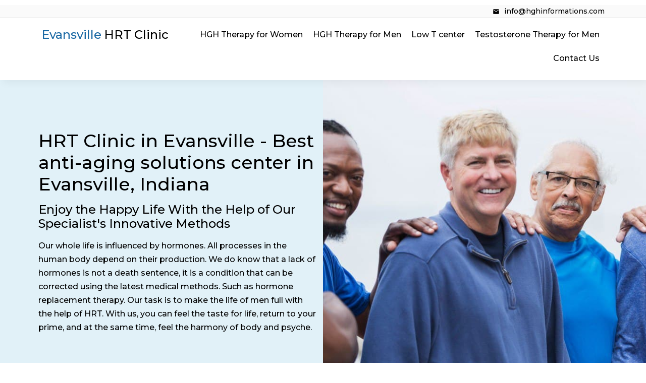

--- FILE ---
content_type: text/html; charset=UTF-8
request_url: https://evansville.hghinformations.com/
body_size: 12421
content:
<!doctype html>
<html lang="en">
<head>
    <!-- Required meta tags -->
    <meta charset="utf-8">
    <meta name="viewport" content="width=device-width, initial-scale=1">
    <!-- Normalize styles -->
    <link rel="preload" href="https://hghinformations.com/file_template_2/assets/normalize/normalize.css" as="style" onload="this.rel='stylesheet'">
    <noscript>
        <link href="https://hghinformations.com/file_template_2/assets/normalize/normalize.css" rel="stylesheet">
    </noscript>
    <!-- Bootstrap grid library -->
    <link rel="preload" href="https://hghinformations.com/file_template_2/assets/bootstrap-5.0.0-dist/css/bootstrap-grid.css" as="style"
          onload="this.rel='stylesheet'">
    <noscript>
        <link href="https://hghinformations.com/file_template_2/assets/bootstrap-5.0.0-dist/css/bootstrap-grid.css" rel="stylesheet">
    </noscript>
    <!-- Theme styles -->
    <link rel="preload" href="https://hghinformations.com/file_template_2/main.css" as="style" onload="this.rel='stylesheet'">
    <noscript>
        <link href="https://hghinformations.com/file_template_2/main.css" rel="stylesheet">
    </noscript>
    <!-- Theme fonts -->
    <link href="https://fonts.googleapis.com/css?family=Montserrat:100,100i,200,200i,300,300i,400,400i,500,500i,600,600i,700,700i,800,800i,900,900i&display=swap&subset=cyrillic,cyrillic-ext,latin-ext" rel="stylesheet">

    <link rel="stylesheet" href="https://pro.fontawesome.com/releases/v5.10.0/css/all.css" integrity="sha384-AYmEC3Yw5cVb3ZcuHtOA93w35dYTsvhLPVnYs9eStHfGJvOvKxVfELGroGkvsg+p" crossorigin="anonymous"/>

    <title>HRT Clinic Evansville IN - Best anti-aging solutions center Evansville IN, Indiana</title>

    <link rel="shortcut icon" href="/favicon.ico" type="image/x-icon">

</head>
<body>

<!-- Yandex.Metrika counter -->
<script type="text/javascript" >
   (function(m,e,t,r,i,k,a){m[i]=m[i]||function(){(m[i].a=m[i].a||[]).push(arguments)};
   m[i].l=1*new Date();k=e.createElement(t),a=e.getElementsByTagName(t)[0],k.async=1,k.src=r,a.parentNode.insertBefore(k,a)})
   (window, document, "script", "https://mc.yandex.ru/metrika/tag.js", "ym");

   ym(87097738, "init", {
        clickmap:true,
        trackLinks:true,
        accurateTrackBounce:true,
        webvisor:true
   });
</script>
<noscript><div><img src="https://mc.yandex.ru/watch/87097738" style="position:absolute; left:-9999px;" alt="" /></div></noscript>
<!-- /Yandex.Metrika counter -->
<div class="wrapper">
    <style>
        .header-margin {
            height: 105px !important;
        }
    </style>
    <div class="header-margin"></div>

    <header class="header header-desktop">
        <div style="
    background-color: #fafafa;
    border-bottom: 1px solid #eee;
    text-align: right;
    padding: 3px 0;
    margin-top: -10px;
    margin-bottom: 10px;
">
            <div class="container">
                                    <a style="
                        margin: 0;
                        padding: 0;
                        line-height: 0;
                        text-decoration: none;
                        font-size: 14px;
                        font-weight: normal;
                        color: #000;
                                            line-height: 14px;
                        " href="/cdn-cgi/l/email-protection#c6afa8a0a986aea1aeafa8a0a9b4aba7b2afa9a8b5e8a5a9ab">
                        <svg xmlns="http://www.w3.org/2000/svg" viewBox="0 0 24 24" style="
    font-size: 14px;
    height: 14px;
    width: 14px;
    vertical-align: middle;
    margin-right: 5px;
"><path d="M20,8L12,13L4,8V6L12,11L20,6M20,4H4C2.89,4 2,4.89 2,6V18A2,2 0 0,0 4,20H20A2,2 0 0,0 22,18V6C22,4.89 21.1,4 20,4Z"></path></svg>
                        <span style="
    font-size: 14px;
"><span class="__cf_email__" data-cfemail="462f282029062e212e2f282029342b27322f2928356825292b">[email&#160;protected]</span></span></a>
                                            </div>
        </div>

        <div class="container">
            <div class="row">
                <div class="col-md-3">
                    <a href="/" class="header-logo">
                        <div class="logo">
                            <span>Evansville</span><span>HRT Clinic</span>
                        </div>
                    </a>
                </div>

                <div class="col-md-9">
                    <ul class="menu">

                                                    <li class="">
                                 <a href="https://hghinformations.com/testosterone-therapy-for-men/"
                                                                       >Testosterone Therapy for Men</a>                             </li>
                                                    <li class="">
                                 <a href="https://hghinformations.com/low-t-center/"
                                                                       >Low T center</a>                             </li>
                                                    <li class="">
                                 <a href="https://hghinformations.com/hgh-therapy-for-men/"
                                                                       >HGH Therapy for Men</a>                             </li>
                                                    <li class="">
                                 <a href="https://hghinformations.com/hgh-therapy-for-women/"
                                                                       >HGH Therapy for Women</a>                             </li>
                                                    <li class="">
                                 <a href="https://hghinformations.com/contact-us/"
                                                                       >Contact Us</a>                             </li>
                        
                    </ul>
                </div>
            </div>
        </div>
    </header>

    <header class="header header-mobile">
<div style="
    background-color: #fafafa;
    border-bottom: 1px solid #eee;
    text-align: center;
    padding: 3px 0;
">
     <a style="
    margin: 0;
    padding: 0;
    line-height: 0;
    text-decoration: none;
    font-size: 14px;
    font-weight: normal;
    color: #000;
    border-right: 1px solid #ccc;
    padding-right: 11px;
    line-height: 14px;
    " href="/cdn-cgi/l/email-protection#422b2c242d022a252a2b2c242d302f23362b2d2c316c212d2f">
<svg xmlns="http://www.w3.org/2000/svg" viewBox="0 0 24 24" style="
    font-size: 14px;
    height: 14px;
    width: 14px;
    vertical-align: middle;
    margin-right: 5px;
"><path d="M20,8L12,13L4,8V6L12,11L20,6M20,4H4C2.89,4 2,4.89 2,6V18A2,2 0 0,0 4,20H20A2,2 0 0,0 22,18V6C22,4.89 21.1,4 20,4Z"></path></svg>
<span style="
    font-size: 14px;
"><span class="__cf_email__" data-cfemail="3e575058517e565956575058514c535f4a5751504d105d5153">[email&#160;protected]</span></span></a>
                </div>
        <nav>
            <input type="checkbox" id="hamburger1" />
            <label for="hamburger1"></label>
            <a href="/" class="header-logo">
                <div class="logo">
                    <span>Evansville</span><span> HRT Clinic</span>
                </div>
            </a>



            <ul class="nav-links">
                                    <li class="">
                         <a href="https://hghinformations.com/testosterone-therapy-for-men/"
                        >Testosterone Therapy for Men</a>                     </li>
                                    <li class="">
                         <a href="https://hghinformations.com/low-t-center/"
                        >Low T center</a>                     </li>
                                    <li class="">
                         <a href="https://hghinformations.com/hgh-therapy-for-men/"
                        >HGH Therapy for Men</a>                     </li>
                                    <li class="">
                         <a href="https://hghinformations.com/hgh-therapy-for-women/"
                        >HGH Therapy for Women</a>                     </li>
                                    <li class="">
                         <a href="https://hghinformations.com/contact-us/"
                        >Contact Us</a>                     </li>
                            </ul>
        </nav>
    </header>
<div class="breadcrumbs">
    <div class="container">
        <nav aria-label="breadcrumb">
            <ol class="breadcrumb-menu">
                
                <li class="breadcrumb-item"><a href="#">Home</a></li>
                <li class="breadcrumb-item"><a href="#">HRT</a></li>
                <li class="breadcrumb-item active" aria-current="page">HRT Clinic in Evansville - Best anti-aging solutions center in Evansville, Indiana</li>
            </ol>
        </nav>
    </div>
</div>

<section class="top-blocks" style="margin-bottom: 75px;">

    <div class="container-fluid">

        <div class="row">

            <div class="col-md-12 col-lg-6" style="background-color: #e1f1f8; padding-top: 100px; padding-bottom: 100px;">
                <div class="start-at-container">
                    <h1>HRT Clinic in Evansville - Best anti-aging solutions center in Evansville, Indiana</h1>
                    <h4>Enjoy the Happy Life With the Help of Our Specialist's Innovative Methods</h4>
                    <p>Our whole life is influenced by hormones. All processes in the human body depend
                        on their production. We do know that a lack of hormones is not a death sentence,
                        it is a condition that can be corrected using the latest medical methods. Such
                        as hormone replacement therapy. Our task is to make the life of men full with
                        the help of HRT. With us, you can feel the taste for life, return to your prime,
                        and at the same time, feel the harmony of body and psyche.</p>
                </div>
            </div>

            <div class="col-md-12 col-lg-6" style="background-image: url('https://hghinformations.com/file_template_2/images/hrt-men.jpg'); background-size: cover;">
            </div>

        </div>

        <div class="row">


            <div class="col-lg-3 col-md-6 benefits-item">
                <h2>Diagnostics in our laboratories</h2>
                <p>For the appointment of HRT, a complex and thorough diagnosis is required.
                    You can take a blood test in our laboratory to get a reliable result in a short time.</p>
            </div>

            <div class="col-lg-3 col-md-6 benefits-item">
                <h2>Certified HRT specialists</h2>
                <p>Our doctors are officially licensed by the FDA, have extensive experience in treating
                    patients with hormonal imbalances, as well as our own scientific developments in the
                    field of HRT, which help therapists prescribe the most effective and safe treatment.</p>
            </div>

            <div class="col-lg-3 col-md-6 benefits-item">
                <h2>Individual treatment plans</h2>
                <p>Each organism has its individual characteristics and norms. We take them into account
                    when drawing up a treatment plan with bioidentical hormones to achieve maximum results.
                    Each plan is accompanied by a physician to tailor the therapy to your specific needs.</p>
            </div>

            <div class="col-lg-3 col-md-6 benefits-item">
                <h2>Doctors are always in touch with you.</h2>
                <p>We do not just offer you modern methods of treatment, we are constantly in contact with you
                    in order to continue the therapy or adjust it when needed.</p>
            </div>


        </div>

    </div>

</section>





<section style="background-color: #fff; padding: 25px 0;">
    <div class="container">
        <div class="row">
            <div class="col-md-6">
                <img alt="Testosterone Therapy for Men" style="width: 100%;" src="https://hghinformations.com/file_template_2/images/testosterone-women.jpg">
            </div>
            <div class="col-md-6">
                <h3>
                    Testosterone Therapy for Men
                </h3>
                <p>
                    It's no secret that as we age, our bodies become more sluggish, muscles weaken, and attractiveness diminishes with time. But not everyone knows that the reason for all such changes in men is often low Testosterone. Our clinic is engaged in the development and practical application of the TRT method for men that is hormone replacement therapy that can improve health and prolong youth.
                </p>
                <a href="/testosterone-therapy-for-men">Learn more..</a>
            </div>
        </div>
    </div>
</section>

<section style="background-color: #fff; padding: 25px 0; margin-bottom: 75px;">
    <div class="container">
        <div class="row">
            <div class="col-md-6">
                <h3>
                    HGH Therapy for Women
                </h3>
                <p>
                    Human Growth Hormone is among the list of the most important hormones our body produces throughout its lifetime. At a young age, it is responsible for consistent and healthy growth of bones, muscles, fibres. When we are already grown-ups, the level of this hormone starts decreasing as our glands cannot produce it with the same intensity as in youth. With the increasing deficit of HGH, our body gets its ageing traces: it becomes less energized, muscles become flabby and fat amount increases. Lack of HGH is important for both men and women as it impacts almost every part of our body.
                </p>
                <a href="/hgh-therapy-for-women">Learn more..</a>
            </div>
            <div class="col-md-6">
                <img alt="HGH Therapy for Women" style="width: 100%;" src="https://hghinformations.com/file_template_2/images/hrt-women.jpg">
            </div>

        </div>
    </div>
</section>

<section style="background-color: #fff; padding: 25px 0;">
    <div class="container">
        <div class="row">
            <div class="col-md-6">
                <img alt="HGH Therapy for Men" style="width: 100%;" src="https://hghinformations.com/file_template_2/images/hrt-men.jpg">
            </div>
            <div class="col-md-6">
                <h3>
                    HGH Therapy for Men
                </h3>
                <p>
                    Hormones are a part of regulating system our body uses for its homeostasis. And HGH aka Human Growth Hormone or just Growth Hormone is an indispensable part of this regulative system. At a young age, it is produced by the pituitary gland in a considerable amount to provide the body with adequate growth in order to form a fully healthy shape of the limbs, lay a functional reproductive system, and achieve standard height. The production process lasts a lifetime: after 20 years, Growth Hormone production begins to decline by 15% per decade. Hormone levels peak in early childhood, and secretion peaks during adolescence.
                </p>
                <a href="/hgh-therapy-for-men">Learn more..</a>
            </div>
        </div>
    </div>
</section>

<section style="background-color: #fff; padding: 25px 0;">
    <div class="container">
        <div class="row">
            <h3>Cities near Evansville, Indiana</h3>
            <ul>
                                    <li class="location-near"><a href="https://southgate.hghinformations.com/">Southgate</a></li>
                                    <li class="location-near"><a href="https://carmel.hghinformations.com/">Carmel</a></li>
                                    <li class="location-near"><a href="https://niagara-falls.hghinformations.com/">Niagara Falls</a></li>
                                    <li class="location-near"><a href="https://allentown.hghinformations.com/">Allentown</a></li>
                                    <li class="location-near"><a href="https://lewiston.hghinformations.com/">Lewiston</a></li>
                                    <li class="location-near"><a href="https://livingston.hghinformations.com/">Livingston</a></li>
                                    <li class="location-near"><a href="https://bowling-green.hghinformations.com/">Bowling Green</a></li>
                                    <li class="location-near"><a href="https://wyandotte.hghinformations.com/">Wyandotte</a></li>
                                    <li class="location-near"><a href="https://oshkosh.hghinformations.com/">Oshkosh</a></li>
                                    <li class="location-near"><a href="https://leawood.hghinformations.com/">Leawood</a></li>
                            </ul>
        </div>
    </div>
</section>



<section style="background-color: #f3f3f3; padding: 75px 0;">
    <div class="container">
        <div class="row">
            <div class="col-md-12">
                <p>
                    Getting an efficient and proven therapy is a must for a person who wants to be healthy
                    and feels young. That is HGH treatment in Evansville that will help you in your strive
                    to feel harmonious and improve your well-being prolonging body youth and helping to
                    support hormonal balance.
                </p>
                <p>
                    What is HGH? That is human growth hormone also called Somatropin. Growth Hormone is a
                    protein composed of the 191st amino acid. The production and secretion of this hormone
                    occur in the anterior lobe of the pituitary gland (in the endocrine gland). In the body,
                    Human Growth Hormone is produced in greater quantities than all existing pituitary hormones
                    (tropic hormones that stimulate the synthesis and secretion of hormones of the peripheral
                    endocrine glands). The production process lasts a lifetime. Yet after 20 years, GH production
                    begins to decline by 15% per decade. Hormone levels peak in early childhood, and secretion
                    peaks during adole
                </p>

                <p>This hormone is equally important for both men and women.</p>
                <p>HGH for men is required for sustaining multiple body systems in balance.</p>
                <ul>
                    <li>It is necessary for muscle mass growth and strength.</li>
                    <li>It regulates fat levels.</li>
                    <li>Besides, it is the HGH hormone that also impacts the reproductive system and leads to erectile dysfunction, low sex drive when it is in its low.</li>
                    <li>It is necessary for bones' health and metabolism.</li>
                    <li>It regulates the intensive growth of cells in the pituitary gland, adrenal glands, liver, gonads, thymus.</li>
                    <li>It affects the growth of fatty acids in the blood, which suppresses the effect of insulin on membrane glucose transport.</li>
                </ul>

                <p>As a result, HGH helps to maintain the body strong and enduring even at a solid age.
                    HGH for women is no less important as it helps in the skin collagen renovation process
                    and prolongs the youth of the skin and regulates weight.</p>

                <p>HGH in Evansville could be bought only with the prescription of the doctor. In our HGH
                    therapy clinic in Evansville, you can get the full information about indications for
                    HGH therapy and pass complex tests to find out whether you need HGH therapy in Evansville.</p>

            </div>
        </div>
    </div>
</section>

<section style="padding: 75px 0; padding-bottom: 35px;">
    <div class="container">
        <div class="row">
            <div class="col-md-12">
                <h3>HGH Benefits</h3>

                <p>Let's discover what HGH benefits make this hormone the most effective therapy
                    method for the whole well-being of a man.</p>
                <p>Let's start with what happens when there is a lack of HGH. Your body begins to
                    actively age. Hair falls out, muscles become flabby, adipose tissue accumulates,
                    and bones become brittle. All this can be corrected even if the symptoms have
                    already manifested themselves and interfere with your active life.</p>
                <p>Just rate the benefits of HGH:</p>
                <ul>
                    <li>Muscles become more elastic because the hormone activates the growth of muscle cells and speeds up metabolism.</li>
                    <li>For the same reason, the weight and the amount of adipose tissue in the body are normalized.</li>
                    <li>Growth Hormone regulates both the level of "bad" and "good" cholesterol in the blood, which reduces the risk of
                        vascular diseases, heart attacks, and strokes.</li>
                    <li>When you restore the balance of Growth Hormone, you feel a surge of strength and vitality, you can do more and strive to be more active.</li>
                    <li>Another benefit of HGH that is important to consider is bone health. Less risk of fractures and the development of bone and joint diseases.</li>
                    <li>Growth Hormone helps in the production of vitamin D3, which is needed to increase skeletal strength. And yes, this also applies to teeth.</li>
                </ul>

                <p>You can experience all these HGH results with a regular intake of HGH as part of special therapy.</p>

                <h3>HGH for Men, HGH for Women</h3>

                <p>Despite its obvious efficiency, there are several peculiarities in the results of HGH for men and HGH for women. What is the difference?</p>

                <p>In women, especially in premenopause and menopause periods, HGH allows to increase the
                    metabolism and provides skin rejuvenation due to the increase of collagen production in
                    skin cells. Besides, it helps to improve concentration, energizes the body, and decreases
                    depression and anxiety symptoms. These factors are key ones when choosing the therapy for
                    low-HGH diagnosed women.</p>

                <p>In men, HGH results are even more pronounced. It is thanks to the HGH benefits that the male body can become noticeably stronger
                    and more enduring. Thanks to the Human Growth Hormone, men can feel much younger, their lost libido
                    and muscle mass are restored, their metabolism improves, and their endurance increases. In addition,
                    the introduction of HGH allows you to stop such signs of aging as hair loss, the formation of fatty
                    layers in the abdomen, osteoporosis, and vascular atherosclerosis. Correctly chosen dosage and
                    high-quality preparation containing synthesized Growth Hormone will allow you to improve your well-being,
                    both physical and mental. But we should remind you that such therapy is only possible under the
                    supervision of HGH doctors in Evansville.</p>

            </div>
        </div>
    </div>
</section>







<section class="testimonials" style="margin-bottom: 0;">

    <div class="container-fluid">

        <div class="row">

            <div class="col-md-12">

                <h3>Enjoy Your Young and Full of Drive Life With HRT</h3>
                <p>Change your life for the better with innovative HRT methods for people. Live life to the fullest and
                    enjoy the possibilities of your body. Sign up for a consultation to learn more about HRT.</p>

                <a class="button button-white" href="#ex1" rel="modal:open">Get free consultation</a>
            </div>

        </div>

    </div>

</section>





<section style="padding: 75px 0;">

    <div class="container">
        <div class="row">
            <div class="col-md-12">

                <h3>HGH Treatment Evansville</h3>
                <p>Treatment with Growth Hormone is a rather complex, consistent, and accurate process.
                    Each organism is individual, and the selection of the dosage and type of HGH intake
                    should also be carried out individually, taking into account the patient's age, the
                    severity of the symptoms of HGH deficiency.</p>

                <p>
                    What does HGH treatment in Evansville begin with? Of course,
                    with a visit to the clinic. Each patient, before prescribing Growth Hormone as
                    therapy, must be examined and tested for the level of HGH. To make the results of
                    the analysis as accurate as possible, adhere to the following rules for preparing
                    for its delivery:
                </p>

                <ul>
                    <li>Pass the blood test without any meals taken before. You shouldn't eat at all 12 hours
                        before the analysis (besides drinking clean water), and 24 hours before the analysis,
                        fatty foods must be excluded from the menu.</li>
                    <li>
                        It is recommended to be tested in the morning.
                    </li>
                    <li>
                        You must refrain from smoking at least for 3 hours before the analysis.
                    </li>
                    <li>
                        Refrain from physical exertion, and also avoid emotional stress on the eve
                        of the day of analysis.
                    </li>
                    <li>
                        Before taking the analysis, it is very desirable to spend at least half an hour
                        in complete physical rest.
                    </li>
                </ul>

                <p>
                    After receiving the analysis data, your doctor should analyze it in conjunction with your history to find the best option that will give you the best results. In general, the options for taking HGH can be as follows:
                </p>

                <ul>
                    <li>
                    HGH injections. In the form of injections, Human Growth Hormone is the most effective, since it enters the body directly by being absorbed into the bloodstream.
                    </li>
                    <li>
                        HGH supplements in pill or topical form. If the HGH deficiency is not too severe, and a small dose of the hormone is sufficient to correct the balance, oral and topical remedies can be used. HGH pills for sale are
                        available in pharmacies but can only be sold with a prescription.
                    </li>
                </ul>

                <p>
                    In addition to choosing the method of treatment for HGH deficiency, the doctor always monitors the effectiveness to timely adjust the dosage and force the body to increase the production of natural Growth Hormone. It is
                    this kind of work that allows you to achieve long-term and noticeable results.
                </p>
                <p>
                    If you would like to receive HGH injections in Evansville or buy HGH pills for your Growth Hormone Therapy, it is best to go to experienced doctors with experience in treating adult patients diagnosed with HGH deficiency.
                </p>



                <h3>
                    HGH Clinics in Evansville
                </h3>

                <p>
                    Although there are several HGH clinics in Evansville, the most reliable place to get your HGH therapy is in our clinic. Why apply for our services?
                </p>

                <ul>
                    <li>
                        We are not just an HGH therapy clinic in Evansville, besides this, we provide our own scientific researches in the field of hormonal therapy and its methods. We have developed our own author's methods of HGH therapy approved by the FDA.
                    </li>
                    <li>
                        Our doctors are more than just medical advisors. They guide every patient through his life periods correcting and monitoring hormones intake to get long-lasting and evident results.
                    </li>
                    <li>
                        We have our own HGH supplements and offer HGH for sale in our clinics. All medications are approved by medical authorities and have safety certificates.
                    </li>
                    <li>
                        We provide our patients with the most required service that is informational support for HGH deficiency fighters. We help to make the lifestyle of our patients better and provide lots of useful info about HGH intake, its
                        effectiveness, and safety tips to avoid possible side effects.
                    </li>
                    <li>
                        Besides, we offer a turnkey service that includes diagnostics, consulting, HGH therapy itself, and constant support by our medical advisors that are in touch with you around the clock.
                    </li>
                </ul>

                <p>
                    We are one of the best HGH clinics in Evansville. We are ready to help you to make your life brighter and your body younger using your natural body sources that are hormones,
                    and first of all, HGH. Start your way to a happy anti-aging future with us.

                </p>


            </div>
        </div>
    </div>
</section>


<section style="background-color: #f3f3f3; padding: 75px 0;">
    <div class="container">
        <div class="row">
            <div class="col-md-12">
                <h3>FAQs</h3>
                <details open="">
                    <summary>Can I return back my hair when taking HRT?</summary>
                    <div class="faq__content">
                        <p>If you have hair lack due to low Testosterone, it is possible to regenerate its
                            growth again. Yet it is not 100% guaranteed as hair corresponds with genetics more
                            than with hormones.</p>
                    </div>
                </details>
                <details open="">
                    <summary>Is Testosterone Therapy effective for erectile dysfunction treatment?</summary>
                    <div class="faq__content">
                        <p>Sexual drive and erection begin in the brain when Testosterone receptors start
                            a series of biochemical reactions that stimulate muscle, nerve system, and brain
                            at once. An insufficient amount of free Testosterone directly impairs male sex life
                            and causes genital atrophy. If the level of free Testosterone is restored,
                            positive changes and renovation of the functionality and size of the genitals can
                            be expected. But you should also consider that erectile dysfunction can be caused by
                            other factors not related to hormonal imbalance.</p>
                    </div>
                </details>
                <details open="">
                    <summary>Is HRT safe for the cardiovascular system? Can it be prescribed to men having cardiovascular diseases?</summary>
                    <div class="faq__content">
                        <p>HRT is safe for your heart and vessels. Moreover, Testosterone plays an important role
                            in heart work as it helps to make muscles including heart muscle stronger and it
                            regulates levels of bad/good cholesterol in the body. The only contraindication for
                            HRT concerning the cardiovascular system is venous thrombosis.</p>
                    </div>
                </details>
                <details open="">
                    <summary>When the male body produces the maximum Testosterone level?</summary>
                    <div class="faq__content">
                        <p>As usual, the peak of Testosterone production in men is in 20-25.
                            Then its amount reduces.</p>
                    </div>
                </details>


                <!--<h3 style="margin-top: 35px;">Testimonials</h3>
                <div class="row">
                    <div class="testimonial col-md-4">
                        <p class="testimonial__text mb-25">
                            Hi, I'm Paul, and I'm taking hormones for a couple of years. It was a
                            real disaster I've started to gain weight and my head became bold at 32.
                            It's not a deal for a young man I considered to be. Thanks to God,
                            I've consulted the doctor who diagnosed I've Testosterone deficiency and
                            he offered me to take hormones. Today, I have no extra weight and my belly
                            disappeared. There is still no hair on my head, but I look stronger and
                            sexier than even in my prime.
                        </p>

                        <div class="testimonial__details">
                            <div class="testimonial__info">
                                <h4 class="testimonial__name">Paul</h4>
                            </div>
                        </div>
                    </div>
                    <div class="testimonial col-md-4">
                        <p class="testimonial__text mb-25">
                            It's a real miracle I can say. It was horrible to feel nothing
                            to women even for my loved wife. Hormones changed it! I feel
                            sexual arousal, I'm ready for sex, and have had lots of pleasant
                            moments since I'm taking HRT.
                        </p>

                        <div class="testimonial__details">
                            <div class="testimonial__info">
                                <h4 class="testimonial__name">
                                    Valerie King</h4>
                            </div>
                        </div>
                    </div>
                    <div class="testimonial col-md-4">
                        <p class="testimonial__text mb-25">
                            I didn't expect such a wow effect from HRT. Earlier, I even thought
                            it is fake and it suits only athletes who take AS's. But it works!
                            In my 50, I feel younger than a decade ago and I feel stronger and
                            more self-confident. All the secret is Hormone Replacement Therapy my
                            medical advisor prescribed me.
                        </p>

                        <div class="testimonial__details">
                            <div class="testimonial__info">
                                <h4 class="testimonial__name">Mike</h4>
                            </div>
                        </div>
                    </div>

                </div>-->


            </div>
        </div>
    </div>
</section>



<section style="padding: 75px 0; padding-bottom: 0px;">

    <div class="container">
        <div class="row">
            <div class="col-md-12">

                <h3>Enjoy Your Young and Full of Drive Life With HRT</h3>
                <p>Change your life for the better with innovative HRT methods for people. Live life to the fullest and
                    enjoy the possibilities of your body. Sign up for a consultation to learn more about HRT.</p>


            </div>
        </div>
    </div>
</section>



<section class="testim" id="testim">
    <div class="wrap container">
        <h3>Testimonials</h3>

        <span id="right-arrow" class="arrow right fa fa-chevron-right"></span>
        <span id="left-arrow" class="arrow left fa fa-chevron-left"></span>

        <ul class="dots" id="testim-dots">
            <li class="dot active"></li>
            <li class="dot"></li>
            <li class="dot"></li>
        </ul>

        <div class="cont" id="testim-content">

            <div class="active">
                <h2>Paul</h2>
                <p>Hi, I'm Paul, and I'm taking hormones for a couple of years. It was a
                    real disaster I've started to gain weight and my head became bold at 32.
                    It's not a deal for a young man I considered to be. Thanks to God,
                    I've consulted the doctor who diagnosed I've Testosterone deficiency and
                    he offered me to take hormones. Today, I have no extra weight and my belly
                    disappeared. There is still no hair on my head, but I look stronger and
                    sexier than even in my prime.</p>
            </div>

            <div>
                <h2>Valerie King</h2>
                <p>It's a real miracle I can say. It was horrible to feel nothing
                    to women even for my loved wife. Hormones changed it! I feel
                    sexual arousal, I'm ready for sex, and have had lots of pleasant
                    moments since I'm taking HRT.</p>
            </div>

            <div>
                <h2>Mike</h2>
                <p>I didn't expect such a wow effect from HRT. Earlier, I even thought
                    it is fake and it suits only athletes who take AS's. But it works!
                    In my 50, I feel younger than a decade ago and I feel stronger and
                    more self-confident. All the secret is Hormone Replacement Therapy my
                    medical advisor prescribed me.</p>
            </div>

        </div>

    </div>
</section>

<footer class="footer">
    <div class="container">
        <div class="row">
            <div class="col-md-2">
                <div class="footer-logo">
                    <div class="logo">
                        <span>Evansville</span><span> HRT Clinic</span>
                    </div>
                </div>
            </div>
            <div class="col-md-10">
                <ul class="footer-menu">
                                            <li class="">
                             <a href="https://hghinformations.com/testosterone-therapy-for-men/"
                            >Testosterone Therapy for Men</a>                         </li>
                                            <li class="">
                             <a href="https://hghinformations.com/low-t-center/"
                            >Low T center</a>                         </li>
                                            <li class="">
                             <a href="https://hghinformations.com/hgh-therapy-for-men/"
                            >HGH Therapy for Men</a>                         </li>
                                            <li class="">
                             <a href="https://hghinformations.com/hgh-therapy-for-women/"
                            >HGH Therapy for Women</a>                         </li>
                                            <li class="">
                             <a href="https://hghinformations.com/contact-us/"
                            >Contact Us</a>                         </li>
                                    </ul>
            </div>
        </div>
    </div>
</footer>


<style>
    .blocker {
        z-index: 10 !important;
    }
    .bottom-contact {
        display: none;
    }

    @media screen and (max-width: 991px) {
        .bottom-contact {
            display: block;
        }
    }
</style>

<div class="bottom-contact" style="
    position: fixed;
    bottom: 0;
    left: 0;
    z-index: 9;
    width: 100%;
    background-color: #fff;
    padding: 15px;
    text-align: center;
    box-sizing: border-box;
    box-shadow: 5px 5px 15px rgba(0,0,0,0.2);
">
    <a class="" href="#ex1" rel="modal:open" style="
    color: rgb(41,171,226);
    text-decoration: none;
    font-size: 21px;
    font-weight: 400;
">Get free consultation</a>
</div>


<!-- Modal HTML embedded directly into document -->
<div id="ex1" class="modal">
        
             <style>
             .header-mobile .nav-links {
             display: none;
             }
             .header-mobile input[type=checkbox]:checked ~ .nav-links {
                display: block !important;
             }
                 /*.cf .cf-input:hover {
                     opacity: 0.7;
                 }
                 .cf .cf-input:focus {
                     opacity: 1;
                     outline: none;
                     border: 1px solid #ccc;
                 }*/
                 .cf .cf-button:hover {
                     background-color: transparent;
                     color: #0c75fb
                 }
                 .cf {
                 margin: 0 auto !important;
                     max-width: 400px;
                     background-color: rgba(255,255,255,.5);
                     border-radius: 25px;
                     padding: 25px;
                 }
               /*  .cf p {
                 margin: 0;
                 }
                 .cf .cf-title {
                     font-size: 27px;
                     margin: 0 0 15px;
                     color: #0c75fb;
                     font-weight: 700;
                 }
                 .cf .cf-input {
                     transition: .3s;
                     font-size: 16px;
                     border: 1px solid #ccc;
                     border-radius: 5px;
                     padding: 10px 15px;
                     width: 100%;
                     margin-bottom: 15px;
                     box-sizing: border-box;
                 }*/
                 .cf .cf-button {
                     transition: .3s;
                     background-color: #0c75fb;
                     color: #fff;
                     padding: 10px 15px;
                     border: 1px solid #1261c4;
                     border-radius: 15px;
                     cursor: pointer;
                 }



                 .cf label{
                        margin-bottom: 25px;
                        position: relative;
                        display: block;
                        border-bottom: 1px solid #ddd;
                        width: 100%;
                        margin-top: 25px;
                }
                .cf input{
                    width: 100%;
                    box-sizing: border-box;
                    padding: 10px 15px;
                    border: none;
                    outline: none;
                    line-height: 16px;
                    margin: 0;
                    background-color: transparent;
                }
                .cf input::placeholder{
                    opacity:0;
                }
                .cf span{
                    position: absolute;
                    top: 0;
                    left: 15px;
                    transform: translateY(10px);
                    font-size: 16px;
                    color: #000;
                    transition-duration: 300ms;
                    cursor: text;
                }

                .cf label:focus-within > span,
                .cf input:not(:placeholder-shown) + span{
                    color: #000;
                    transform: translateY(-15px);
                    font-weight: 500;
                }


             </style>
             <div id="cf-25" class="cf">
                  <h2 class="cf-title">Get Free Consultation</h2>
                 


                 <label>
                    <input type="text" id="cf-name" class="cf-name" placeholder="
                    Your Name">
                    <span>Your Name</span>
                </label>
                <label>
                    <input type="email" id="cf-email" class="cf-email" placeholder="
                    Your Email">
                    <span>Your Email</span>
                </label>
                <label>
                    <input type="text" id="cf-phone" inputmode="decimal" class="cf-phone" placeholder="Your Phone">
                    <span>Your Phone</span>
                </label>
                <label>
                    <input type="number" id="cf-age" pattern="[0-9]*" inputmode="decimal" class="cf-age" maxlength="3" placeholder="Your Age">
                    <span>Your Age</span>
                </label>

                 <!--<p>Your Name</p>
                 <input class="cf-input cf-name" type="text" placeholder="Your Name">
                 <p>Your Email</p>
                 <input class="cf-input cf-email" type="text" placeholder="Your Email">
                 <p>Your Phone</p>
                 <input class="cf-input cf-phone" type="text" placeholder="Your Phone">
                 <p>Your Age</p>
                 <input class="cf-input cf-age" maxlength="3" type="text" placeholder="Your Age">-->
                 <!--<textarea class="cf-input cf-message" placeholder="Your Message"></textarea>-->
                 <button onclick="cfSend($(this).parent().attr('id'));" class="cf-button" type="button">Send</button>
             </div>

            <script data-cfasync="false" src="/cdn-cgi/scripts/5c5dd728/cloudflare-static/email-decode.min.js"></script><script src="/import1/assets/jquery-3.4.1-dist/js/jquery-3.4.1.min.js"></script>
             <script>

                    $("#cf-25 .cf-email").blur(function () {
const validateEmail = (email) => {
                  return String(email)
                    .toLowerCase()
                    .match(
                      /^(([^<>()[\]\.,;:\s@"]+(\.[^<>()[\]\.,;:\s@"]+)*)|(".+"))@((\[[0-9]{1,3}\.[0-9]{1,3}\.[0-9]{1,3}\.[0-9]{1,3}\])|(([a-zA-Z\-0-9]+\.)+[a-zA-Z]{2,}))$/
                    );
                };
                    let cf_email = $("#cf-25 .cf-email").val();
                        if (!validateEmail(cf_email)) {
                            $("#cf-25 .cf-email").css("border-bottom", "1px solid red");
                        } else {
                            $("#cf-25 .cf-email").css("border-bottom", "unset");
                        }
                    });

                    $("#cf-25 .cf-phone").blur(function () {
                        const validatePhone = (phone) => {
                            phone = phone.replace(/[^0-9]/g,"");
                            if (phone.length >= 10 && phone[0] != "1") {
                                return true;
                            } else {
                                if (phone[0] == "1" && phone.length >= 11) {
                                    return true;
                                } else {
                                    return false;
                                }
                            }
                        /*return true;
                          return String(phone).toLowerCase().match(
                              /^[\+]?[(]?[0-9]{3}[)]?[-\s\.]?[0-9]{3}[-\s\.]?[0-9]{4,6}$/
                          );*/
                        };
                              let cf_phone = $("#cf-25 .cf-phone").val();
                        if (!validatePhone(cf_phone)) {
                            $("#cf-25 .cf-phone").css("border-bottom", "1px solid red");
                        } else {
                            $("#cf-25 .cf-phone").css("border-bottom", "unset");
                        }
                    });

                  function cfSend(idForm) {
                      let cf_name = $("#" + idForm + " .cf-name").val();
                      let cf_phone = $("#" + idForm + " .cf-phone").val();
                      let cf_email = $("#" + idForm + " .cf-email").val();
                      let cf_age = $("#" + idForm + " .cf-age").val();
                      let cf_message = $("#" + idForm + " .cf-message").val();


                      const validateEmail = (email) => {
                  return String(email)
                    .toLowerCase()
                    .match(
                      /^(([^<>()[\]\.,;:\s@"]+(\.[^<>()[\]\.,;:\s@"]+)*)|(".+"))@((\[[0-9]{1,3}\.[0-9]{1,3}\.[0-9]{1,3}\.[0-9]{1,3}\])|(([a-zA-Z\-0-9]+\.)+[a-zA-Z]{2,}))$/
                    );
                };

                      const validatePhone = (phone) => {
                          phone = phone.replace(/[^0-9]/g,"");
                            if (phone.length >= 10 && phone[0] != "1") {
                                return true;
                            } else {
                                if (phone[0] == "1" && phone.length >= 11) {
                                    return true;
                                } else {
                                    return false;
                                }
                            }
                      };


                      if (!cf_name) {
                          $("#" + idForm + " .cf-name").css("border-bottom", "1px solid red");
                      }
                      if (!cf_phone) {
                          $("#" + idForm + " .cf-phone").css("border-bottom", "1px solid red");
                      }
                      if (!cf_email) {
                          $("#" + idForm + " .cf-email").css("border-bottom", "1px solid red");
                      }
                      if (!cf_age) {
                          $("#" + idForm + " .cf-age").css("border-bottom", "1px solid red");
                      }
                      if (!cf_message) {
                          $("#" + idForm + " .cf-message").css("border-bottom", "1px solid red");
                      }

                      if (!validateEmail(cf_email)) {
                          $("#" + idForm + " .cf-email").css("border-bottom", "1px solid red");
                      }

                       if (!validatePhone(cf_phone)) {
                          $("#" + idForm + " .cf-phone").css("border-bottom", "1px solid red");
                      }


                      if (!cf_name || !validatePhone(cf_phone) || !cf_email || !cf_age || !validateEmail(cf_email)) {
$("html, body").animate({
                    scrollTop: $("#" + idForm).offset().top
                }, 2000);
                      } else {

                      $.post("/", {
                          cf_name: cf_name,
                          cf_phone: cf_phone,
                          cf_email: cf_email,
                          cf_age: cf_age,
                          cf_message: cf_message
                      }).done(function() {
                          $("#" + idForm).html(" <h2>Thank you\n" +
                              "    </h2>  \n" +
                              "    <p>\n" +
                              "    We received your initial inquiry. In keeping with our Privacy Policy, your information will be held in the strictest confidence. No one will ever see this information except our local doctors and their assistants.\n" +
                             "    </p>");
                      }).fail(function() {
                          alert( "error" );
                      });

                      }
                  }
             </script>
</div>


<!-- Theme scripts -->

<!-- Remember to include jQuery :) -->
<script type="text/javascript" src="https://hghinformations.com/file_template_2/assets/jquery-3.4.1-dist/js/jquery-3.4.1.min.js"></script>


<!-- jQuery Modal -->
<script src="https://cdnjs.cloudflare.com/ajax/libs/jquery-modal/0.9.1/jquery.modal.min.js"></script>
<link rel="stylesheet" href="https://cdnjs.cloudflare.com/ajax/libs/jquery-modal/0.9.1/jquery.modal.min.css" />


<script type="text/javascript" src="https://hghinformations.com/file_template_2/main.js"></script>

<script src="/assets/js/action-1.0.js"></script>
<script defer src="https://static.cloudflareinsights.com/beacon.min.js/vcd15cbe7772f49c399c6a5babf22c1241717689176015" integrity="sha512-ZpsOmlRQV6y907TI0dKBHq9Md29nnaEIPlkf84rnaERnq6zvWvPUqr2ft8M1aS28oN72PdrCzSjY4U6VaAw1EQ==" data-cf-beacon='{"version":"2024.11.0","token":"caa16bc83f5c43c2b9812c19864b8d6c","r":1,"server_timing":{"name":{"cfCacheStatus":true,"cfEdge":true,"cfExtPri":true,"cfL4":true,"cfOrigin":true,"cfSpeedBrain":true},"location_startswith":null}}' crossorigin="anonymous"></script>
</body>
</html>


--- FILE ---
content_type: text/css
request_url: https://hghinformations.com/file_template_2/main.css
body_size: 2843
content:
@import url('https://fonts.googleapis.com/css2?family=Montserrat:ital,wght@0,100;0,200;0,300;0,400;0,500;0,600;0,700;0,800;0,900;1,100;1,200;1,300;1,400;1,500;1,600;1,700;1,800;1,900&display=swap');

* {
    font-family: 'Montserrat', sans-serif;
    font-weight: 500;
}

summary {
    font-size: 16px;
    font-weight: 500;
    background-color: #fafafa;
    color: #000;
    padding: 15px;
    margin-bottom: 1rem;
    outline: none;
    border-radius: 0.25rem;
    text-align: left;
    cursor: pointer;
    position: relative;
}
details[open] summary ~ * {
    animation: sweep .5s ease-in-out;
}
@keyframes sweep {
    0%    {opacity: 0; margin-top: -10px}
    100%  {opacity: 1; margin-top: 0px}
}
details > summary::after {
    position: absolute;
    content: "+";
    right: 20px;
}
details[open] > summary::after {
    position: absolute;
    content: "-";
    right: 20px;
}
details > summary::-webkit-details-marker {
    display: none;
}




.testimonial {
    margin-bottom: 35px;
    background: linear-gradient(
            135deg,rgb(41,171,226) 0%,rgb(0,103,188) 100%);
    padding: 40px 25px 25px;
}
.testimonial:last-child {
    margin-right: 0;
}
.testimonial__text {
    font-weight: normal;
    font-size: 16px;
    line-height: 21px;
    margin-bottom: 1.5625rem;
    color: #fff;
}
.testimonial__name {
    font-weight: bold;
    font-size: 16px;
    letter-spacing: 0.5px;
    margin-bottom: 5px;
    color: #fff;
}

.testimonial__info {
    display: inline-block;
}


:root {
    --white: hsl(0, 0%, 100%);
    --card-blue: hsl(219, 30%, 18%);
    --bg-blue: hsl(216, 53%, 9%);
    --base-font: "Open Sans", sans-serif;
}



.testim .wrap{
    position: relative;
    width: 100%;
    padding: 40px 20px;
    margin: auto;
    box-sizing: border-box;
}
.testim .arrow{
    display: block;
    position: absolute;
    color: #eee;
    cursor: pointer;
    font-size: 2em;
    top: 50%;
    transform: translateY(-50%);
    transition: all .3s ease-in-out;
    padding: 5px;
    z-index: 8;
}
.testim .arrow:before{
    cursor: pointer;
}
.testim .arrow.left{
    left: 10px;
}
.testim .arrow.right{
    right: 10px;
}
.testim .arrow:hover{
    color: #ea830e;
}
.testim .dots{
    text-align: center;
    position: absolute;
    width: 100%;
    bottom: 60px;
    left: 0;
    display: block;
    padding: 0;
    box-sizing: border-box;
    z-index: 3333;
    height: 12px;
}
.testim .dots .dot{
    list-style-type: none;
    display: inline-block;
    width: 12px;
    height: 12px;
    border-radius: 50%;
    border: 1px solid #eee;
    margin: 0 10px;
    cursor: pointer;
    transition: all .5s ease-in-out;
    position: relative;
}
.testim .dots .dot.active,
.testim .dots .dot:hover{
    background: rgb(0,103,188);
    border-color: rgb(0,103,188);
}

.testim .dots .dot.active{
    animation: testim-scale .5s ease-in-out forwards;
}
.testim .cont{
    position: relative;
    overflow: hidden;
}
.testim .cont > div{
    text-align: center;
    position: absolute;
    top: 0;
    left: 0;
    padding: 0 0 70px 0;
    opacity: 0;
}
.testim .cont > div.inactive{
    opacity: 1;
}
.testim .cont > div.active{

    position: relative;
    opacity: 1;

}
.testim .cont div .img img{
    display: block;
    width: 100px;
    height: 100px;
    margin: auto;
    border-radius: 50%;
}
.testim .cont div h2{
    color: rgb(0,103,188);
    font-size: 1em;
    margin: 15px 0;
}
.testim .cont div p{
    color: #000;
    width: 80%;
    margin: auto;
}

.testim .cont div.active .img img{
    animation: testim-show .5s ease-in-out forwards;
}
.testim .cont div.active h2{
    animation: testim-content-in .4s ease-in-out forwards;
}
.testim .cont div.active p {
    animation: testim-content-in .5s ease-in-out forwards;
}
.testim .cont div.inactive .img img{
    animation: testim-hide .5s ease-in-out forwards;
}
.testim .cont div.inactive h2{
    animation: testim-content-out .4s ease-in-out forwards;
}
.testim .cont div.inactive p {
    animation: testim-content-out .5s ease-in-out forwards;
}

@keyframes testim-scale {
    0% {
        box-shadow: 0px 0px 0px 0px #eee;
    }
    35% {
        box-shadow: 0px 0px 10px 5px #eee;
    }
    70% {
        box-shadow: 0px 0px 10px 5px rgb(0,103,188);
    }
    100% {
        box-shadow: 0px 0px 0px 0px rgb(0,103,188);
    }
}

@keyframes testim-content-in {
    from {
        opacity: 0;
        transform: translateY(100%);
    }
    to {
        opacity: 1;
        transform: translateY(0);
    }
}
@keyframes testim-content-out {
    from {
        opacity: 1;
        transform: translateY(0);
    }
    to {
        opacity: 0;
        transform: translateY(-100%);
    }
}
@keyframes testim-show {
    from {
        opacity: 0;
        transform: scale(0);
    }
    to {
        opacity: 1;
        transform: scale(1);
    }
}
@keyframes testim-hide {
    from {
        opacity: 1;
        transform: scale(1);
    }
    to {
        opacity: 0;
        transform: scale(0);
    }
}
/* coding with nick */

/* Responsive */

@media all and (max-width: 300px) {
    body {
        font-size: 14px;
    }
}
@media all and (max-width: 500px) {
    .testim .arrow{
        font-size: 1.5rem;
    }
}





.location-near {
    display: inline-block;
}

.location-near a {
    color: #29abe2;
    text-decoration: none;
}

.location-near:not(:last-child):after {
    content: "\2022";
    margin: 0 5px;
}

.location-near a:hover {
    text-decoration: underline;
    text-decoration-style: dotted;
}




.container, .container-fluid, .container-lg, .container-md, .container-sm, .container-xl, .container-xxl {
    box-sizing: border-box;
}

h1, h2, h3, h4, h5, h6 {
    font-weight: 600;
    margin: 15px 0;
    line-height: 1.2;
}

p {
    line-height: 1.7;
}
h1 {
    font-size: 2.25rem;
    font-weight: 500;
}
h3 {
    font-weight: 500;
    font-size: 24px;
}
h2 {
    font-size: 30px;
}
h4 {
    font-weight: 500;
    font-size: 1.5rem;
}

.color-white {
    color: white;
}

.w100 {
    font-weight: 100;
}
.w200 {
    font-weight: 200;
}
.w300 {
    font-weight: 300;
}
.w400 {
    font-weight: 400;
}
.w500 {
    font-weight: 500;
}
.w600 {
    font-weight: 600;
}

.wrapper {
    position:relative;
    overflow:hidden;
}

.header-margin {
    height: 85px;
}

.header-mobile {
    display: none;
    position: fixed;
    top: 0;
    left: 0;
    width: 100%;
    box-shadow: 5px 5px 15px rgba(0,0,0,0.05);
    background-color: #fff;
    z-index: 9;
}

.header-desktop {
    display: none;
    position: fixed;
    top: 0;
    left: 0;
    width: 100%;
    padding: 20px 0;
    box-shadow: 5px 5px 15px rgba(0,0,0,0.05);
    background-color: #fff;
    z-index: 9;
}










.header-logo {
    margin-top: 10px;
    display: block;
}






.header ul {
    display: block;
    margin: 0;
    padding: 0;
    list-style: none;
}
.header ul:after {
    display: block;
    content: ' ';
    clear: both;
    float: none;
}
.header ul.menu > li {
    float: right;
    position: relative;
}
.header ul.menu > li > a {
    display: block;
    padding: 10px;
    color: #000;
    background-color: #fff;
    text-decoration: none;
}
.header ul.menu > li > a:hover {
    background-color: #fafafa;
}
.header ul.submenu {
    display: none;
    position: absolute;
    top: 37px;
    right: 0;
    background-color: #fff;
}
.header ul.submenu > li {
    display: block;
}
.header ul.submenu > li > a {
    display: block;
    padding: 10px;
    color: #000;
    background-color: #fff;
    text-decoration: none;
    min-width: 200px;
}
.header ul.submenu > li > a:hover {
    text-decoration: underline;
}


ul.menu > li:hover > ul.submenu {
    display: block;
}








.breadcrumbs {
    margin: 0;
    background-color: #f3f3f3;
    padding: 10px 0;
}

.breadcrumb-menu {
    margin: 0;
    padding: 0;
}

.breadcrumb-menu .breadcrumb-item {
    display: inline-block;
}

.breadcrumb-menu .breadcrumb-item {
    font-size: 12px;
    font-weight: 500;
}

.breadcrumb-menu .breadcrumb-item a {
    color: #000;
}
.breadcrumb-menu .breadcrumb-item.active {
    color: #888888;
}

.breadcrumb-item + .breadcrumb-item::before {
    display: inline-block;
    padding-right: 0.5rem;
    padding-left: 0.5rem;
    color: #6c757d;
    content: "/";
}







.benefits-item {
    padding-top: 50px;
    padding-bottom: 50px;
    text-align: center;
    color: #fff;
}

.benefits-item:nth-child(1) {
    background-color: #29abe2;
}
.benefits-item:nth-child(2) {
    background-color: #2288bf;
}
.benefits-item:nth-child(3) {
    background-color: #155d99;
}
.benefits-item:nth-child(4) {
    background-color: #0c457a;
}








.cities-list {
    padding: 0;
    margin: 0;
}

.cities-list li {
    display: inline-block;
}

.cities-list li:after {
    content: "\2022";
    margin: 0 5px;
}

.cities-list li:last-child:after {
    content: '';
}

.cities-list li a {
    text-decoration: none;
    line-height: 1.5;
    color: #29abe2;
    font-weight: 600;
}

:root {
    --responsive--alignwide-width: min(calc(100vw - 8 * 25px), 1240px);
}

@media only screen and (min-width: 992px) {
    .start-at-container {
        max-width: calc(var(--responsive--alignwide-width) / 2 + 12.5px);
        margin-left: auto;
    }
}


.testimonials {
    margin-top: 50px;
    margin-bottom: 50px;
    background: linear-gradient(
            135deg,rgb(41,171,226) 0%,rgb(0,103,188) 100%);
    padding: 75px 0;
    text-align: center;
    color: #fff;
}

.button.button-white {
    display: inline-block;
    color: #fff;
    border: 2px solid #fff;
    padding: 15px 25px;
    text-decoration: none;
    font-weight: 500;
}

.button.button-white:hover {

    border: 2px solid #1b69a4;
    background-color: #1b69a4;
}


ul li {
    line-height: 1.7;
}



.footer {
    background-color: #f3f3f3;
    padding: 50px 0;
    margin-top: 50px;
}

.footer-menu {
    margin: 0;
    padding: 0;
}
.footer-menu li {
    display: inline-block;
    margin-right: 15px;
    list-style: none;
}
.footer-menu li:last-child {
    margin-left: 0;
}
.footer-menu li a {
    text-decoration: underline;
    line-height: 1.7;
    font-weight: 500;
    text-underline-offset: 3px;
    color: #000;

}
.footer-logo {
    margin-bottom: 15px;
}

.footer-menu li a:hover {
    text-decoration-style: dotted;
}


.header-logo {
    text-decoration: none;
}
.logo span:first-child {
    color: #1b69a4;
    font-size: 24px;
}
.logo span:last-child {
    color: #000;
    font-size: 24px;
    margin-left: 5px;
}





.button,.button-white {
    padding: 15px 25px;
    font-size: 16px;
    border: 2px solid #ccc;
    color: #fff;
    background-color: transparent;
    cursor: pointer;
}














.header-mobile nav {
    background: #fff;
    border-bottom: 1px solid #ddd;
    height: 55px;
    position: relative;
}
.header-mobile .nav-links {
    display: block;
    position: absolute;
    top: 55px;
    left: 0;
    width: 100%;
}
.header-mobile .nav-links::before {
    background: rgba(0, 0, 0, 0.5);
    content: "";
    height: 100vh;
    left: 0;
    top: 0;
    position: absolute;
    opacity: 0;
    visibility: hidden;
    width: 100%;
    transition: all 0.3s;
}
.header-mobile .nav-links li {
    border-bottom: 1px solid #ddd;
    opacity: 0;
    visibility: hidden;
    transform: translateY(-20px);
    transition: all 0.3s;
}
.header-mobile .nav-links li a {
    background: #fff;
    color: #404040;
    display: block;
    font-size: 16px;
    font-weight: 500;
    padding: 12px 20px;
    text-align: left;
    width: 100%;
    transition: all 0.3s;
}
.header-mobile .nav-links li a:hover {
    color: coral;
}

.header-mobile input[type=checkbox] {
    position: absolute;
    opacity: 0;
    visibility: hidden;
}
.header-mobile input[type=checkbox]:checked + label {
    border: 2px solid silver;
    border-radius: 50%;
    height: 19px;
    top: 16px;
    left: 18px;
    width: 19px;
    transform: rotate(-135deg);
}
.header-mobile input[type=checkbox]:checked + label::before {
    background: silver;
    top: 9px;
    left: 5px;
    width: 10px;
}
.header-mobile input[type=checkbox]:checked + label::after {
    background: silver;
    opacity: 1;
    top: 9px;
    left: 5px;
    visibility: visible;
    width: 10px
}
.header-mobile input[type=checkbox]:checked + label:hover {
    border-color: #29abe2;
}
.header-mobile input[type=checkbox]:checked + label:hover::before, .header-mobile input[type=checkbox]:checked + label:hover::after {
    background: #29abe2;
}
.header-mobile input[type=checkbox]:checked ~ .nav-links::before {
    opacity: 1;
    visibility: visible;
}
.header-mobile input[type=checkbox]:checked ~ .nav-links li {
    opacity: 1;
    visibility: visible;
    transform: translateY(0);
}
.header-mobile input[type=checkbox]:checked ~ .nav-links li:nth-child(1) {
    transition-delay: 0s;
}
.header-mobile input[type=checkbox]:checked ~ .nav-links li:nth-child(2) {
    transition-delay: 0.1s;
}
.header-mobile input[type=checkbox]:checked ~ .nav-links li:nth-child(3) {
    transition-delay: 0.2s;
}
.header-mobile input[type=checkbox]:checked ~ .nav-links li:nth-child(4) {
    transition-delay: 0.3s;
}

.header-mobile label {
    background: none transparent;
    border: 2px solid #29abe2;
    border-left: 0 solid transparent;
    border-right: 0 solid transparent;
    cursor: pointer;
    display: block;
    height: 15px;
    position: absolute;
    top: 18px;
    left: 20px;
    width: 24px;
    transition: all 0.2s;
}
.header-mobile label::before {
    background: #29abe2;
    content: "";
    height: 2px;
    left: 0;
    position: absolute;
    top: 6px;
    width: 24px;
    transition: all 0.2s;
}
.header-mobile label::after {
    background: #29abe2;
    content: "";
    height: 2px;
    left: 0;
    position: absolute;
    top: 6px;
    opacity: 0;
    visibility: hidden;
    width: 100%;
    transform: rotate(90deg);
    transition: all 0.2s;
}


.header-mobile .header-logo {
    display: inline-block;
    margin-left: 60px;
    margin-top: 14px;
}
















/* XS */
@media (max-width: 575px) {

    .header-mobile {
        display: block;
    }

    .header-margin {
        height: 55px;
    }

}

/* SM */
@media (min-width: 576px) and (max-width: 767px) {

    .header-mobile {
        display: block;
    }

    .header-margin {
        height: 55px;
    }

}
@media (min-width: 576px) {

}
@media (max-width: 767px) {

}

/* MD */
@media (min-width: 768px) and (max-width: 991px) {

    .header-mobile {
        display: block;
    }

    .header-margin {
        height: 55px;
    }

}
@media (min-width: 768px) {

}
@media (max-width: 991px) {

    .container {
        padding-left: 40px;
        padding-right: 40px;
    }

    .top-blocks .col-md-12, .top-blocks .col-md-6 {
        padding: 40px !important;
    }

    section.top-blocks > div > div:nth-child(1) > div:nth-child(2) {
        display: none;
    }


}

/* LG */
@media (min-width: 992px) and (max-width: 1199px) {

    .header-desktop {
        display: block;
    }

}
@media (min-width: 992px) {


}
@media (max-width: 1199px) {
}

/* XL */
@media (min-width: 1200px) and (max-width: 1399px) {

    .header-desktop {
        display: block;
    }

}
@media (min-width: 1200px) {

}
@media (max-width: 1399px) {

}

/* XXL */
@media (min-width: 1400px) {

    .header-desktop {
        display: block;
    }

}


--- FILE ---
content_type: application/javascript
request_url: https://hghinformations.com/file_template_2/main.js
body_size: 113
content:
// coding with nick
// vars
'use strict'
var testim = document.getElementById("testim"),
    testimDots = Array.prototype.slice.call(document.getElementById("testim-dots").children),
    testimContent = Array.prototype.slice.call(document.getElementById("testim-content").children),
    testimleftArrow = document.getElementById("left-arrow"),
    testimRightArrow = document.getElementById("right-arrow"),
    testimSpeed = 4500,
    currentSlide = 0,
    currentActive = 0,
    testimTimer
;
// coding with nick
window.onload = function () {

    // Testim Script
    function playSlide(slide) {
        for (var k = 0; k < testimDots.length; k++) {
            testimContent[k].classList.remove("active");
            testimContent[k].classList.remove("inactive");
            testimDots[k].classList.remove("active");
        }
        if (slide < 0) {
            slide = currentSlide = testimContent.length - 1;
        }
        if (slide > testimContent.length - 1) {
            slide = currentSlide = 0;
        }
        if (currentActive != currentSlide) {
            testimContent[currentActive].classList.add("inactive");
        }
        testimContent[slide].classList.add("active");
        testimDots[slide].classList.add("active");

        currentActive = currentSlide;

        clearTimeout(testimTimer);
        testimTimer = setTimeout(function () {
            playSlide(currentSlide += 1);
        }, testimSpeed)
    }
// coding with nick
    testimleftArrow.addEventListener("click", function () {
        playSlide(currentSlide -= 1);
    })
    testimRightArrow.addEventListener("click", function () {
        playSlide(currentSlide += 1);
    })

    for (var l = 0; l < testimDots.length; l++) {
        testimDots[l].addEventListener("click", function () {
            playSlide(currentSlide = testimDots.indexOf(this));
        })
    }
    playSlide(currentSlide);

}
// coding with nick
